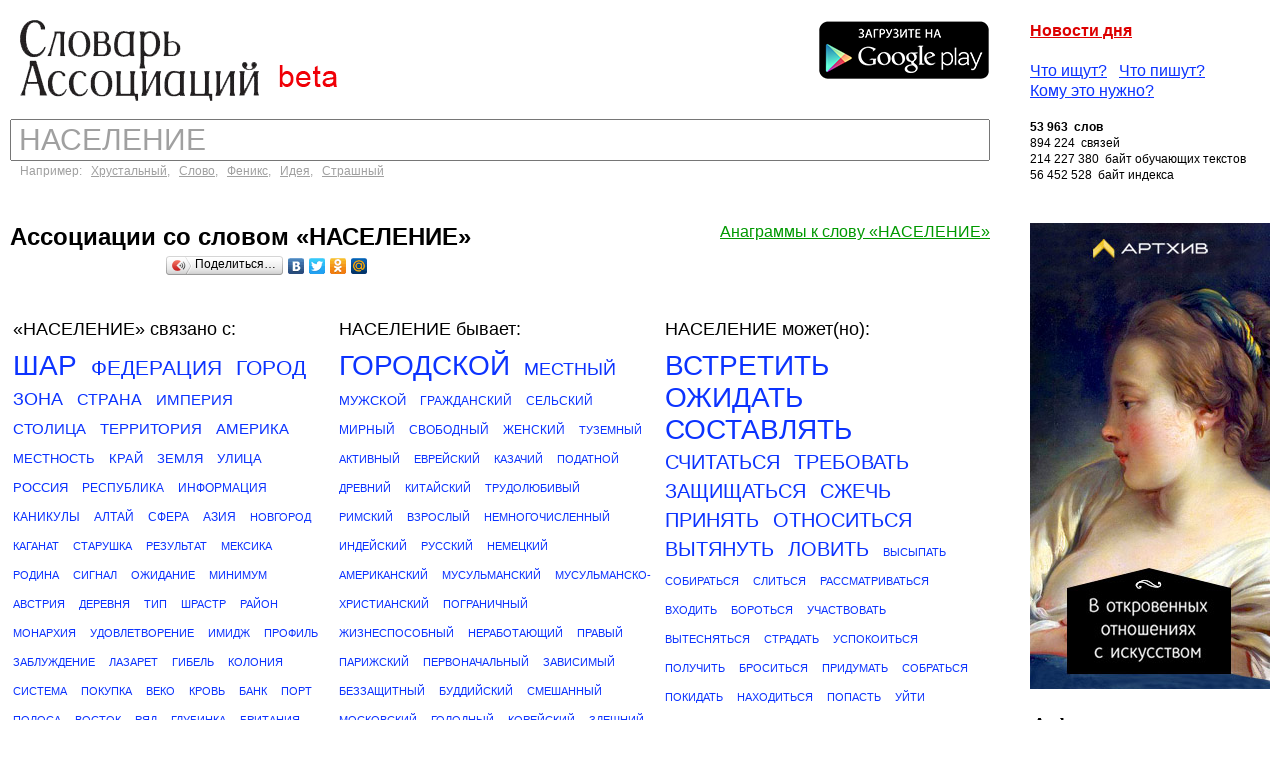

--- FILE ---
content_type: text/html; charset=windows-1251
request_url: http://slovesa.ru/assearch?q=%D0%9D%D0%90%D0%A1%D0%95%D0%9B%D0%95%D0%9D%D0%98%D0%95&lnk=1
body_size: 54830
content:
<!DOCTYPE HTML PUBLIC "-//W3C//DTD HTML 4.01 Transitional//EN">
<HTML>
<!-- Copyright 2017 Vito's Studio -- www.vitos.ru -->
  <HEAD>
    <title>Ассоциации к слову &laquo;НАСЕЛЕНИЕ&raquo;</title>
    <meta name="description" content="">
    
    <meta http-equiv="Content-Type" content="text/html; charset=windows-1251">
    <link href="/css/global.css" rel="stylesheet" type="text/css">
    
<link rel="search" type="application/opensearchdescription+xml" title="Slovesa.ru" href="http://www.slovesa.ru/opensearch.xml">
  </HEAD>

  <BODY style="margin:10px">
    
<script>
  function pm_input_focus(obj) {
    if (!obj) return;
    if (obj.getAttribute('INIT')==0) obj.select(); else obj.value = '';
  }

  function pm_input_blur(obj) {
    if (!obj) return;
    if (obj.value=='') { 
      obj.value = obj.getAttribute('default'); 
//      obj.innerText = obj.getAttribute('default'); 
      obj.setAttribute('INIT', 1); 
//      obj.removeAttribute('type');
    } else obj.setAttribute('INIT', 0);
  }
</script>

    
    <table width="100%" height=100% border="0" cellpadding="0" cellspacing="0" class="content">
  <tr>
    <td height="2%" style="padding-bottom:10px">
      <table width="100%"  border="0" cellspacing="0" cellpadding="0">
        <tr>
          <td width="90%" style="padding-left:10px; padding-top:10px">
          <table width=100% cellspacing=0 cellpadding=0>
            <tr  valign=bottom>
              <td><div style="margin-right:20px; float: left"><a href="/" ><img border="0" alt="Словарь ассоциаций" src="/i/logo.gif"></a></div>
<div style="float:right;">
<a href="https://play.google.com/store/apps/details?id=org.ploys.slovesa">
  <img alt="Get it on Google Play" src="/i/ads/playmarket.png" />
</a>

</div>
</td>
            </tr>
          </table>
          </td>
          <td width="2%" valign="bottom" nowrap style="padding-right:20px; padding-left:40px; line-height:20px">
<b><a style="color:#dd0000" href="http://inforotor.ru" target="_blank">Новости дня</a></b>
<br><br>
            <a href="/queries">Что ищут?</a> &nbsp;
            <a href="/posts">Что пишут?</a><br>
            <a href="/why">Кому это нужно?</a></td>
        </tr>
        <tr>
          <td colspan="2">&nbsp;</td>
        </tr>
        <tr valign=top>
          <td>
            <form method=GET action='/assearch' style="margin:0px">
              <input VALUE="НАСЕЛЕНИЕ" TABINDEX="1" NAME="q" TYPE="text" STYLE="width:100%; height:42px; font:30px Arial;color:#A0A0A0; padding-left:7px" DEFAULT="Слово" onfocus="pm_input_focus(this);" onblur="pm_input_blur(this);" INIT="0">

            </form>
            <div class="sex" style="padding-left:10px;padding-top:3px">Например:&nbsp;&nbsp; <a href="/assearch?q=%D5%F0%F3%F1%F2%E0%EB%FC%ED%FB%E9&lnk=1" >Хрустальный</a>,&nbsp;&nbsp; <a href="/assearch?q=%D1%EB%EE%E2%EE&lnk=1" >Слово</a>,&nbsp;&nbsp; <a href="/assearch?q=%D4%E5%ED%E8%EA%F1&lnk=1" >Феникс</a>,&nbsp;&nbsp; <a href="/assearch?q=%C8%E4%E5%FF&lnk=1" >Идея</a>,&nbsp;&nbsp; <a href="/assearch?q=%D1%F2%F0%E0%F8%ED%FB%E9&lnk=1" >Страшный</a></div> 
          </td>
          <td nowrap style="padding-right:20px; padding-left:40px"><div class=stat>
<b>53 963&nbsp; слов</b><br>
894 224&nbsp; связей<br>
214 227 380&nbsp; байт обучающих текстов<br>
56 452 528&nbsp; байт индекса<br>
</div>

</td>
        </tr>
        <tr valign="top">
          <td style="padding-top:40px;padding-bottom:10px;">
            <div style="float:right"><a href="http://x-words.org/agram/?q=НАСЕЛЕНИЕ&ie=cp1251" style="color:#090" target="xwords">Анаграммы к слову &laquo;НАСЕЛЕНИЕ&raquo;</a></div>
<h1 class=head>Ассоциации со словом &laquo;НАСЕЛЕНИЕ&raquo; </h1>
<div id="shareButtons">
<iframe scrolling="no" frameborder="0" allowtransparency="true" style="float:left;border: medium none; overflow: hidden; width: 150px; height: 40px;" src="http://www.facebook.com/plugins/like.php?href=http%3A%2F%2Fslovesa.ru&amp;layout=button_count&amp;show_faces=false&amp;width=450&amp;action=recommend&amp;colorscheme=light&amp;height=80"></iframe></div>
<div style="font-size:14px; margin-top:-4px">
<script type="text/javascript" src="//yandex.st/share/share.js" charset="utf-8"></script>
<div class="yashare-auto-init" data-yashareL10n="ru" data-yashareType="button" data-yashareQuickServices="yaru,vkontakte,facebook,twitter,odnoklassniki,moimir"></div> 
</div>

<br>
<br>


<table width=100%>
  <tr valign=top>
    <td width=33% style="padding-right:10px">
      <div class=head2>&laquo;НАСЕЛЕНИЕ&raquo; <nobr>связано с:</nobr></div>
      <div style="font:14px Arial" class=assoc><style>
.tagcloud a:hover {
           background-color: ; 
           text-decoration : underline;
          }
.tagcloud a { text-decoration: none; }
         </style><div class="tagcloud" style="width: 100%;" line-height: 16px;"> <a  href="/assearch?q=ШАР&lnk=1" ><SPAN style="font-size: 28px;" style="line-height: 90%;" >ШАР</SPAN></a><span style="font-size:25px">&nbsp; </span><a  href="/assearch?q=ФЕДЕРАЦИЯ&lnk=1" ><SPAN style="font-size: 21px;" style="line-height: 90%;" >ФЕДЕРАЦИЯ</SPAN></a><span style="font-size:25px">&nbsp; </span><a  href="/assearch?q=ГОРОД&lnk=1" ><SPAN style="font-size: 21px;" style="line-height: 90%;" >ГОРОД</SPAN></a><span style="font-size:25px">&nbsp; </span><a  href="/assearch?q=ЗОНА&lnk=1" ><SPAN style="font-size: 18px;" style="line-height: 90%;" >ЗОНА</SPAN></a><span style="font-size:25px">&nbsp; </span><a  href="/assearch?q=СТРАНА&lnk=1" ><SPAN style="font-size: 16px;" style="line-height: 90%;" >СТРАНА</SPAN></a><span style="font-size:25px">&nbsp; </span><a  href="/assearch?q=ИМПЕРИЯ&lnk=1" ><SPAN style="font-size: 15px;" style="line-height: 90%;" >ИМПЕРИЯ</SPAN></a><span style="font-size:25px">&nbsp; </span><a  href="/assearch?q=СТОЛИЦА&lnk=1" ><SPAN style="font-size: 15px;" style="line-height: 90%;" >СТОЛИЦА</SPAN></a><span style="font-size:25px">&nbsp; </span><a  href="/assearch?q=ТЕРРИТОРИЯ&lnk=1" ><SPAN style="font-size: 15px;" style="line-height: 90%;" >ТЕРРИТОРИЯ</SPAN></a><span style="font-size:25px">&nbsp; </span><a  href="/assearch?q=АМЕРИКА&lnk=1" ><SPAN style="font-size: 15px;" style="line-height: 90%;" >АМЕРИКА</SPAN></a><span style="font-size:25px">&nbsp; </span><a  href="/assearch?q=МЕСТНОСТЬ&lnk=1" ><SPAN style="font-size: 13px;" style="line-height: 90%;" >МЕСТНОСТЬ</SPAN></a><span style="font-size:25px">&nbsp; </span><a  href="/assearch?q=КРАЙ&lnk=1" ><SPAN style="font-size: 13px;" style="line-height: 90%;" >КРАЙ</SPAN></a><span style="font-size:25px">&nbsp; </span><a  href="/assearch?q=ЗЕМЛЯ&lnk=1" ><SPAN style="font-size: 13px;" style="line-height: 90%;" >ЗЕМЛЯ</SPAN></a><span style="font-size:25px">&nbsp; </span><a  href="/assearch?q=УЛИЦА&lnk=1" ><SPAN style="font-size: 13px;" style="line-height: 90%;" >УЛИЦА</SPAN></a><span style="font-size:25px">&nbsp; </span><a  href="/assearch?q=РОССИЯ&lnk=1" ><SPAN style="font-size: 13px;" style="line-height: 90%;" >РОССИЯ</SPAN></a><span style="font-size:25px">&nbsp; </span><a  href="/assearch?q=РЕСПУБЛИКА&lnk=1" ><SPAN style="font-size: 12px;" style="line-height: 90%;" >РЕСПУБЛИКА</SPAN></a><span style="font-size:25px">&nbsp; </span><a  href="/assearch?q=ИНФОРМАЦИЯ&lnk=1" ><SPAN style="font-size: 12px;" style="line-height: 90%;" >ИНФОРМАЦИЯ</SPAN></a><span style="font-size:25px">&nbsp; </span><a  href="/assearch?q=КАНИКУЛЫ&lnk=1" ><SPAN style="font-size: 12px;" style="line-height: 90%;" >КАНИКУЛЫ</SPAN></a><span style="font-size:25px">&nbsp; </span><a  href="/assearch?q=АЛТАЙ&lnk=1" ><SPAN style="font-size: 12px;" style="line-height: 90%;" >АЛТАЙ</SPAN></a><span style="font-size:25px">&nbsp; </span><a  href="/assearch?q=СФЕРА&lnk=1" ><SPAN style="font-size: 12px;" style="line-height: 90%;" >СФЕРА</SPAN></a><span style="font-size:25px">&nbsp; </span><a  href="/assearch?q=АЗИЯ&lnk=1" ><SPAN style="font-size: 12px;" style="line-height: 90%;" >АЗИЯ</SPAN></a><span style="font-size:25px">&nbsp; </span><a  href="/assearch?q=НОВГОРОД&lnk=1" ><SPAN style="font-size: 11px;" style="line-height: 90%;" >НОВГОРОД</SPAN></a><span style="font-size:25px">&nbsp; </span><a  href="/assearch?q=КАГАНАТ&lnk=1" ><SPAN style="font-size: 11px;" style="line-height: 90%;" >КАГАНАТ</SPAN></a><span style="font-size:25px">&nbsp; </span><a  href="/assearch?q=СТАРУШКА&lnk=1" ><SPAN style="font-size: 11px;" style="line-height: 90%;" >СТАРУШКА</SPAN></a><span style="font-size:25px">&nbsp; </span><a  href="/assearch?q=РЕЗУЛЬТАТ&lnk=1" ><SPAN style="font-size: 11px;" style="line-height: 90%;" >РЕЗУЛЬТАТ</SPAN></a><span style="font-size:25px">&nbsp; </span><a  href="/assearch?q=МЕКСИКА&lnk=1" ><SPAN style="font-size: 11px;" style="line-height: 90%;" >МЕКСИКА</SPAN></a><span style="font-size:25px">&nbsp; </span><a  href="/assearch?q=РОДИНА&lnk=1" ><SPAN style="font-size: 11px;" style="line-height: 90%;" >РОДИНА</SPAN></a><span style="font-size:25px">&nbsp; </span><a  href="/assearch?q=СИГНАЛ&lnk=1" ><SPAN style="font-size: 11px;" style="line-height: 90%;" >СИГНАЛ</SPAN></a><span style="font-size:25px">&nbsp; </span><a  href="/assearch?q=ОЖИДАНИЕ&lnk=1" ><SPAN style="font-size: 11px;" style="line-height: 90%;" >ОЖИДАНИЕ</SPAN></a><span style="font-size:25px">&nbsp; </span><a  href="/assearch?q=МИНИМУМ&lnk=1" ><SPAN style="font-size: 11px;" style="line-height: 90%;" >МИНИМУМ</SPAN></a><span style="font-size:25px">&nbsp; </span><a  href="/assearch?q=АВСТРИЯ&lnk=1" ><SPAN style="font-size: 11px;" style="line-height: 90%;" >АВСТРИЯ</SPAN></a><span style="font-size:25px">&nbsp; </span><a  href="/assearch?q=ДЕРЕВНЯ&lnk=1" ><SPAN style="font-size: 11px;" style="line-height: 90%;" >ДЕРЕВНЯ</SPAN></a><span style="font-size:25px">&nbsp; </span><a  href="/assearch?q=ТИП&lnk=1" ><SPAN style="font-size: 11px;" style="line-height: 90%;" >ТИП</SPAN></a><span style="font-size:25px">&nbsp; </span><a  href="/assearch?q=ШРАСТР&lnk=1" ><SPAN style="font-size: 11px;" style="line-height: 90%;" >ШРАСТР</SPAN></a><span style="font-size:25px">&nbsp; </span><a  href="/assearch?q=РАЙОН&lnk=1" ><SPAN style="font-size: 11px;" style="line-height: 90%;" >РАЙОН</SPAN></a><span style="font-size:25px">&nbsp; </span><a  href="/assearch?q=МОНАРХИЯ&lnk=1" ><SPAN style="font-size: 11px;" style="line-height: 90%;" >МОНАРХИЯ</SPAN></a><span style="font-size:25px">&nbsp; </span><a  href="/assearch?q=УДОВЛЕТВОРЕНИЕ&lnk=1" ><SPAN style="font-size: 11px;" style="line-height: 90%;" >УДОВЛЕТВОРЕНИЕ</SPAN></a><span style="font-size:25px">&nbsp; </span><a  href="/assearch?q=ИМИДЖ&lnk=1" ><SPAN style="font-size: 11px;" style="line-height: 90%;" >ИМИДЖ</SPAN></a><span style="font-size:25px">&nbsp; </span><a  href="/assearch?q=ПРОФИЛЬ&lnk=1" ><SPAN style="font-size: 11px;" style="line-height: 90%;" >ПРОФИЛЬ</SPAN></a><span style="font-size:25px">&nbsp; </span><a  href="/assearch?q=ЗАБЛУЖДЕНИЕ&lnk=1" ><SPAN style="font-size: 11px;" style="line-height: 90%;" >ЗАБЛУЖДЕНИЕ</SPAN></a><span style="font-size:25px">&nbsp; </span><a  href="/assearch?q=ЛАЗАРЕТ&lnk=1" ><SPAN style="font-size: 11px;" style="line-height: 90%;" >ЛАЗАРЕТ</SPAN></a><span style="font-size:25px">&nbsp; </span><a  href="/assearch?q=ГИБЕЛЬ&lnk=1" ><SPAN style="font-size: 11px;" style="line-height: 90%;" >ГИБЕЛЬ</SPAN></a><span style="font-size:25px">&nbsp; </span><a  href="/assearch?q=КОЛОНИЯ&lnk=1" ><SPAN style="font-size: 11px;" style="line-height: 90%;" >КОЛОНИЯ</SPAN></a><span style="font-size:25px">&nbsp; </span><a  href="/assearch?q=СИСТЕМА&lnk=1" ><SPAN style="font-size: 11px;" style="line-height: 90%;" >СИСТЕМА</SPAN></a><span style="font-size:25px">&nbsp; </span><a  href="/assearch?q=ПОКУПКА&lnk=1" ><SPAN style="font-size: 11px;" style="line-height: 90%;" >ПОКУПКА</SPAN></a><span style="font-size:25px">&nbsp; </span><a  href="/assearch?q=ВЕКО&lnk=1" ><SPAN style="font-size: 11px;" style="line-height: 90%;" >ВЕКО</SPAN></a><span style="font-size:25px">&nbsp; </span><a  href="/assearch?q=КРОВЬ&lnk=1" ><SPAN style="font-size: 11px;" style="line-height: 90%;" >КРОВЬ</SPAN></a><span style="font-size:25px">&nbsp; </span><a  href="/assearch?q=БАНК&lnk=1" ><SPAN style="font-size: 11px;" style="line-height: 90%;" >БАНК</SPAN></a><span style="font-size:25px">&nbsp; </span><a  href="/assearch?q=ПОРТ&lnk=1" ><SPAN style="font-size: 11px;" style="line-height: 90%;" >ПОРТ</SPAN></a><span style="font-size:25px">&nbsp; </span><a  href="/assearch?q=ПОЛОСА&lnk=1" ><SPAN style="font-size: 11px;" style="line-height: 90%;" >ПОЛОСА</SPAN></a><span style="font-size:25px">&nbsp; </span><a  href="/assearch?q=ВОСТОК&lnk=1" ><SPAN style="font-size: 11px;" style="line-height: 90%;" >ВОСТОК</SPAN></a><span style="font-size:25px">&nbsp; </span><a  href="/assearch?q=РЯД&lnk=1" ><SPAN style="font-size: 11px;" style="line-height: 90%;" >РЯД</SPAN></a><span style="font-size:25px">&nbsp; </span><a  href="/assearch?q=ГЛУБИНКА&lnk=1" ><SPAN style="font-size: 11px;" style="line-height: 90%;" >ГЛУБИНКА</SPAN></a><span style="font-size:25px">&nbsp; </span><a  href="/assearch?q=БРИТАНИЯ&lnk=1" ><SPAN style="font-size: 11px;" style="line-height: 90%;" >БРИТАНИЯ</SPAN></a><span style="font-size:25px">&nbsp; </span><a  href="/assearch?q=ПЛАН&lnk=1" ><SPAN style="font-size: 11px;" style="line-height: 90%;" >ПЛАН</SPAN></a><span style="font-size:25px">&nbsp; </span><a  href="/assearch?q=АФРИКА&lnk=1" ><SPAN style="font-size: 11px;" style="line-height: 90%;" >АФРИКА</SPAN></a><span style="font-size:25px">&nbsp; </span><a  href="/assearch?q=ВЫЯВЛЕНИЕ&lnk=1" ><SPAN style="font-size: 11px;" style="line-height: 90%;" >ВЫЯВЛЕНИЕ</SPAN></a><span style="font-size:25px">&nbsp; </span><a  href="/assearch?q=АЙМАК&lnk=1" ><SPAN style="font-size: 11px;" style="line-height: 90%;" >АЙМАК</SPAN></a><span style="font-size:25px">&nbsp; </span><a  href="/assearch?q=ВОЗРАСТ&lnk=1" ><SPAN style="font-size: 11px;" style="line-height: 90%;" >ВОЗРАСТ</SPAN></a><span style="font-size:25px">&nbsp; </span><a  href="/assearch?q=ФРАНЦИЯ&lnk=1" ><SPAN style="font-size: 11px;" style="line-height: 90%;" >ФРАНЦИЯ</SPAN></a><span style="font-size:25px">&nbsp; </span><a  href="/assearch?q=РАЗВИТИЕ&lnk=1" ><SPAN style="font-size: 11px;" style="line-height: 90%;" >РАЗВИТИЕ</SPAN></a><span style="font-size:25px">&nbsp; </span><a  href="/assearch?q=КОВЧЕГ&lnk=1" ><SPAN style="font-size: 11px;" style="line-height: 90%;" >КОВЧЕГ</SPAN></a><span style="font-size:25px">&nbsp; </span><a  href="/assearch?q=ОСТРОВ&lnk=1" ><SPAN style="font-size: 11px;" style="line-height: 90%;" >ОСТРОВ</SPAN></a><span style="font-size:25px">&nbsp; </span><a  href="/assearch?q=ПРЕДУПРЕЖДЕНИЕ&lnk=1" ><SPAN style="font-size: 11px;" style="line-height: 90%;" >ПРЕДУПРЕЖДЕНИЕ</SPAN></a><span style="font-size:25px">&nbsp; </span><a  href="/assearch?q=ЗАПАД&lnk=1" ><SPAN style="font-size: 11px;" style="line-height: 90%;" >ЗАПАД</SPAN></a><span style="font-size:25px">&nbsp; </span><a  href="/assearch?q=ФЛИГЕЛЬ&lnk=1" ><SPAN style="font-size: 11px;" style="line-height: 90%;" >ФЛИГЕЛЬ</SPAN></a><span style="font-size:25px">&nbsp; </span><a  href="/assearch?q=КАЛИФОРНИЯ&lnk=1" ><SPAN style="font-size: 11px;" style="line-height: 90%;" >КАЛИФОРНИЯ</SPAN></a><span style="font-size:25px">&nbsp; </span><a  href="/assearch?q=УРАВНИТЕЛЬНОСТЬ&lnk=1" ><SPAN style="font-size: 11px;" style="line-height: 90%;" >УРАВНИТЕЛЬНОСТЬ</SPAN></a><span style="font-size:25px">&nbsp; </span><a  href="/assearch?q=ЗЕЛАНДИЯ&lnk=1" ><SPAN style="font-size: 11px;" style="line-height: 90%;" >ЗЕЛАНДИЯ</SPAN></a><span style="font-size:25px">&nbsp; </span><a  href="/assearch?q=П-ОВ&lnk=1" ><SPAN style="font-size: 11px;" style="line-height: 90%;" >П-ОВ</SPAN></a><span style="font-size:25px">&nbsp; </span><a  href="/assearch?q=ВЛАСТЬ&lnk=1" ><SPAN style="font-size: 11px;" style="line-height: 90%;" >ВЛАСТЬ</SPAN></a><span style="font-size:25px">&nbsp; </span><a  href="/assearch?q=СЛУЖБА&lnk=1" ><SPAN style="font-size: 11px;" style="line-height: 90%;" >СЛУЖБА</SPAN></a><span style="font-size:25px">&nbsp; </span><a  href="/assearch?q=БЕРЕГ&lnk=1" ><SPAN style="font-size: 11px;" style="line-height: 90%;" >БЕРЕГ</SPAN></a><span style="font-size:25px">&nbsp; </span><a  href="/assearch?q=ЕВРОПА&lnk=1" ><SPAN style="font-size: 11px;" style="line-height: 90%;" >ЕВРОПА</SPAN></a><span style="font-size:25px">&nbsp; </span><a  href="/assearch?q=ПОМОЩЬ&lnk=1" ><SPAN style="font-size: 11px;" style="line-height: 90%;" >ПОМОЩЬ</SPAN></a><span style="font-size:25px">&nbsp; </span><a  href="/assearch?q=ОРЛЕАН&lnk=1" ><SPAN style="font-size: 11px;" style="line-height: 90%;" >ОРЛЕАН</SPAN></a><span style="font-size:25px">&nbsp; </span><a  href="/assearch?q=УТЕС&lnk=1" ><SPAN style="font-size: 11px;" style="line-height: 90%;" >УТЕС</SPAN></a><span style="font-size:25px">&nbsp; </span><a  href="/assearch?q=ПРОФИЛАКТИКА&lnk=1" ><SPAN style="font-size: 11px;" style="line-height: 90%;" >ПРОФИЛАКТИКА</SPAN></a><span style="font-size:25px">&nbsp; </span><a  href="/assearch?q=ВАВИЛОН&lnk=1" ><SPAN style="font-size: 11px;" style="line-height: 90%;" >ВАВИЛОН</SPAN></a><span style="font-size:25px">&nbsp; </span><a  href="/assearch?q=МИР&lnk=1" ><SPAN style="font-size: 11px;" style="line-height: 90%;" >МИР</SPAN></a><span style="font-size:25px">&nbsp; </span><a  href="/assearch?q=ЕДИНИЦА&lnk=1" ><SPAN style="font-size: 11px;" style="line-height: 90%;" >ЕДИНИЦА</SPAN></a><span style="font-size:25px">&nbsp; </span><a  href="/assearch?q=КОНТАКТ&lnk=1" ><SPAN style="font-size: 11px;" style="line-height: 90%;" >КОНТАКТ</SPAN></a><span style="font-size:25px">&nbsp; </span></div></div>
    </td>
    <td width=33% style="padding-right:10px">
      <div class=head2>НАСЕЛЕНИЕ бывает:</div>
      <div style="font:14px Arial" class=assoc><style>
.tagcloud a:hover {
           background-color: ; 
           text-decoration : underline;
          }
.tagcloud a { text-decoration: none; }
         </style><div class="tagcloud" style="width: 100%;" line-height: 16px;"> <a  href="/assearch?q=ГОРОДСКОЙ&lnk=1" ><SPAN style="font-size: 28px;" style="line-height: 90%;" >ГОРОДСКОЙ</SPAN></a><span style="font-size:25px">&nbsp; </span><a  href="/assearch?q=МЕСТНЫЙ&lnk=1" ><SPAN style="font-size: 18px;" style="line-height: 90%;" >МЕСТНЫЙ</SPAN></a><span style="font-size:25px">&nbsp; </span><a  href="/assearch?q=МУЖСКОЙ&lnk=1" ><SPAN style="font-size: 13px;" style="line-height: 90%;" >МУЖСКОЙ</SPAN></a><span style="font-size:25px">&nbsp; </span><a  href="/assearch?q=ГРАЖДАНСКИЙ&lnk=1" ><SPAN style="font-size: 12px;" style="line-height: 90%;" >ГРАЖДАНСКИЙ</SPAN></a><span style="font-size:25px">&nbsp; </span><a  href="/assearch?q=СЕЛЬСКИЙ&lnk=1" ><SPAN style="font-size: 12px;" style="line-height: 90%;" >СЕЛЬСКИЙ</SPAN></a><span style="font-size:25px">&nbsp; </span><a  href="/assearch?q=МИРНЫЙ&lnk=1" ><SPAN style="font-size: 12px;" style="line-height: 90%;" >МИРНЫЙ</SPAN></a><span style="font-size:25px">&nbsp; </span><a  href="/assearch?q=СВОБОДНЫЙ&lnk=1" ><SPAN style="font-size: 12px;" style="line-height: 90%;" >СВОБОДНЫЙ</SPAN></a><span style="font-size:25px">&nbsp; </span><a  href="/assearch?q=ЖЕНСКИЙ&lnk=1" ><SPAN style="font-size: 12px;" style="line-height: 90%;" >ЖЕНСКИЙ</SPAN></a><span style="font-size:25px">&nbsp; </span><a  href="/assearch?q=ТУЗЕМНЫЙ&lnk=1" ><SPAN style="font-size: 11px;" style="line-height: 90%;" >ТУЗЕМНЫЙ</SPAN></a><span style="font-size:25px">&nbsp; </span><a  href="/assearch?q=АКТИВНЫЙ&lnk=1" ><SPAN style="font-size: 11px;" style="line-height: 90%;" >АКТИВНЫЙ</SPAN></a><span style="font-size:25px">&nbsp; </span><a  href="/assearch?q=ЕВРЕЙСКИЙ&lnk=1" ><SPAN style="font-size: 11px;" style="line-height: 90%;" >ЕВРЕЙСКИЙ</SPAN></a><span style="font-size:25px">&nbsp; </span><a  href="/assearch?q=КАЗАЧИЙ&lnk=1" ><SPAN style="font-size: 11px;" style="line-height: 90%;" >КАЗАЧИЙ</SPAN></a><span style="font-size:25px">&nbsp; </span><a  href="/assearch?q=ПОДАТНОЙ&lnk=1" ><SPAN style="font-size: 11px;" style="line-height: 90%;" >ПОДАТНОЙ</SPAN></a><span style="font-size:25px">&nbsp; </span><a  href="/assearch?q=ДРЕВНИЙ&lnk=1" ><SPAN style="font-size: 11px;" style="line-height: 90%;" >ДРЕВНИЙ</SPAN></a><span style="font-size:25px">&nbsp; </span><a  href="/assearch?q=КИТАЙСКИЙ&lnk=1" ><SPAN style="font-size: 11px;" style="line-height: 90%;" >КИТАЙСКИЙ</SPAN></a><span style="font-size:25px">&nbsp; </span><a  href="/assearch?q=ТРУДОЛЮБИВЫЙ&lnk=1" ><SPAN style="font-size: 11px;" style="line-height: 90%;" >ТРУДОЛЮБИВЫЙ</SPAN></a><span style="font-size:25px">&nbsp; </span><a  href="/assearch?q=РИМСКИЙ&lnk=1" ><SPAN style="font-size: 11px;" style="line-height: 90%;" >РИМСКИЙ</SPAN></a><span style="font-size:25px">&nbsp; </span><a  href="/assearch?q=ВЗРОСЛЫЙ&lnk=1" ><SPAN style="font-size: 11px;" style="line-height: 90%;" >ВЗРОСЛЫЙ</SPAN></a><span style="font-size:25px">&nbsp; </span><a  href="/assearch?q=НЕМНОГОЧИСЛЕННЫЙ&lnk=1" ><SPAN style="font-size: 11px;" style="line-height: 90%;" >НЕМНОГОЧИСЛЕННЫЙ</SPAN></a><span style="font-size:25px">&nbsp; </span><a  href="/assearch?q=ИНДЕЙСКИЙ&lnk=1" ><SPAN style="font-size: 11px;" style="line-height: 90%;" >ИНДЕЙСКИЙ</SPAN></a><span style="font-size:25px">&nbsp; </span><a  href="/assearch?q=РУССКИЙ&lnk=1" ><SPAN style="font-size: 11px;" style="line-height: 90%;" >РУССКИЙ</SPAN></a><span style="font-size:25px">&nbsp; </span><a  href="/assearch?q=НЕМЕЦКИЙ&lnk=1" ><SPAN style="font-size: 11px;" style="line-height: 90%;" >НЕМЕЦКИЙ</SPAN></a><span style="font-size:25px">&nbsp; </span><a  href="/assearch?q=АМЕРИКАНСКИЙ&lnk=1" ><SPAN style="font-size: 11px;" style="line-height: 90%;" >АМЕРИКАНСКИЙ</SPAN></a><span style="font-size:25px">&nbsp; </span><a  href="/assearch?q=МУСУЛЬМАНСКИЙ&lnk=1" ><SPAN style="font-size: 11px;" style="line-height: 90%;" >МУСУЛЬМАНСКИЙ</SPAN></a><span style="font-size:25px">&nbsp; </span><a  href="/assearch?q=МУСУЛЬМАНСКО-ХРИСТИАНСКИЙ&lnk=1" ><SPAN style="font-size: 11px;" style="line-height: 90%;" >МУСУЛЬМАНСКО-ХРИСТИАНСКИЙ</SPAN></a><span style="font-size:25px">&nbsp; </span><a  href="/assearch?q=ПОГРАНИЧНЫЙ&lnk=1" ><SPAN style="font-size: 11px;" style="line-height: 90%;" >ПОГРАНИЧНЫЙ</SPAN></a><span style="font-size:25px">&nbsp; </span><a  href="/assearch?q=ЖИЗНЕСПОСОБНЫЙ&lnk=1" ><SPAN style="font-size: 11px;" style="line-height: 90%;" >ЖИЗНЕСПОСОБНЫЙ</SPAN></a><span style="font-size:25px">&nbsp; </span><a  href="/assearch?q=НЕРАБОТАЮЩИЙ&lnk=1" ><SPAN style="font-size: 11px;" style="line-height: 90%;" >НЕРАБОТАЮЩИЙ</SPAN></a><span style="font-size:25px">&nbsp; </span><a  href="/assearch?q=ПРАВЫЙ&lnk=1" ><SPAN style="font-size: 11px;" style="line-height: 90%;" >ПРАВЫЙ</SPAN></a><span style="font-size:25px">&nbsp; </span><a  href="/assearch?q=ПАРИЖСКИЙ&lnk=1" ><SPAN style="font-size: 11px;" style="line-height: 90%;" >ПАРИЖСКИЙ</SPAN></a><span style="font-size:25px">&nbsp; </span><a  href="/assearch?q=ПЕРВОНАЧАЛЬНЫЙ&lnk=1" ><SPAN style="font-size: 11px;" style="line-height: 90%;" >ПЕРВОНАЧАЛЬНЫЙ</SPAN></a><span style="font-size:25px">&nbsp; </span><a  href="/assearch?q=ЗАВИСИМЫЙ&lnk=1" ><SPAN style="font-size: 11px;" style="line-height: 90%;" >ЗАВИСИМЫЙ</SPAN></a><span style="font-size:25px">&nbsp; </span><a  href="/assearch?q=БЕЗЗАЩИТНЫЙ&lnk=1" ><SPAN style="font-size: 11px;" style="line-height: 90%;" >БЕЗЗАЩИТНЫЙ</SPAN></a><span style="font-size:25px">&nbsp; </span><a  href="/assearch?q=БУДДИЙСКИЙ&lnk=1" ><SPAN style="font-size: 11px;" style="line-height: 90%;" >БУДДИЙСКИЙ</SPAN></a><span style="font-size:25px">&nbsp; </span><a  href="/assearch?q=СМЕШАННЫЙ&lnk=1" ><SPAN style="font-size: 11px;" style="line-height: 90%;" >СМЕШАННЫЙ</SPAN></a><span style="font-size:25px">&nbsp; </span><a  href="/assearch?q=МОСКОВСКИЙ&lnk=1" ><SPAN style="font-size: 11px;" style="line-height: 90%;" >МОСКОВСКИЙ</SPAN></a><span style="font-size:25px">&nbsp; </span><a  href="/assearch?q=ГОЛОДНЫЙ&lnk=1" ><SPAN style="font-size: 11px;" style="line-height: 90%;" >ГОЛОДНЫЙ</SPAN></a><span style="font-size:25px">&nbsp; </span><a  href="/assearch?q=КОРЕЙСКИЙ&lnk=1" ><SPAN style="font-size: 11px;" style="line-height: 90%;" >КОРЕЙСКИЙ</SPAN></a><span style="font-size:25px">&nbsp; </span><a  href="/assearch?q=ЗДЕШНИЙ&lnk=1" ><SPAN style="font-size: 11px;" style="line-height: 90%;" >ЗДЕШНИЙ</SPAN></a><span style="font-size:25px">&nbsp; </span><a  href="/assearch?q=БЕЛЫЙ&lnk=1" ><SPAN style="font-size: 11px;" style="line-height: 90%;" >БЕЛЫЙ</SPAN></a><span style="font-size:25px">&nbsp; </span><a  href="/assearch?q=НЕСВОБОДНЫЙ&lnk=1" ><SPAN style="font-size: 11px;" style="line-height: 90%;" >НЕСВОБОДНЫЙ</SPAN></a><span style="font-size:25px">&nbsp; </span><a  href="/assearch?q=ОДСКИЙ&lnk=1" ><SPAN style="font-size: 11px;" style="line-height: 90%;" >ОДСКИЙ</SPAN></a><span style="font-size:25px">&nbsp; </span><a  href="/assearch?q=БЕЛОРУССКИЙ&lnk=1" ><SPAN style="font-size: 11px;" style="line-height: 90%;" >БЕЛОРУССКИЙ</SPAN></a><span style="font-size:25px">&nbsp; </span><a  href="/assearch?q=ТРУДОВОЙ&lnk=1" ><SPAN style="font-size: 11px;" style="line-height: 90%;" >ТРУДОВОЙ</SPAN></a><span style="font-size:25px">&nbsp; </span><a  href="/assearch?q=РАЗНОПЛЕМЕННЫЙ&lnk=1" ><SPAN style="font-size: 11px;" style="line-height: 90%;" >РАЗНОПЛЕМЕННЫЙ</SPAN></a><span style="font-size:25px">&nbsp; </span><a  href="/assearch?q=ПОСТОЯННЫЙ&lnk=1" ><SPAN style="font-size: 11px;" style="line-height: 90%;" >ПОСТОЯННЫЙ</SPAN></a><span style="font-size:25px">&nbsp; </span><a  href="/assearch?q=ОСЕДЛЫЙ&lnk=1" ><SPAN style="font-size: 11px;" style="line-height: 90%;" >ОСЕДЛЫЙ</SPAN></a><span style="font-size:25px">&nbsp; </span><a  href="/assearch?q=ТОРГОВО-ПРОМЫШЛЕННЫЙ&lnk=1" ><SPAN style="font-size: 11px;" style="line-height: 90%;" >ТОРГОВО-ПРОМЫШЛЕННЫЙ</SPAN></a><span style="font-size:25px">&nbsp; </span><a  href="/assearch?q=ДОГРЕЧЕСКИЙ&lnk=1" ><SPAN style="font-size: 11px;" style="line-height: 90%;" >ДОГРЕЧЕСКИЙ</SPAN></a><span style="font-size:25px">&nbsp; </span><a  href="/assearch?q=ПРАВОСЛАВНЫЙ&lnk=1" ><SPAN style="font-size: 11px;" style="line-height: 90%;" >ПРАВОСЛАВНЫЙ</SPAN></a><span style="font-size:25px">&nbsp; </span><a  href="/assearch?q=ПРОВИНЦИАЛЬНЫЙ&lnk=1" ><SPAN style="font-size: 11px;" style="line-height: 90%;" >ПРОВИНЦИАЛЬНЫЙ</SPAN></a><span style="font-size:25px">&nbsp; </span><a  href="/assearch?q=ОКРЕСТНЫЙ&lnk=1" ><SPAN style="font-size: 11px;" style="line-height: 90%;" >ОКРЕСТНЫЙ</SPAN></a><span style="font-size:25px">&nbsp; </span><a  href="/assearch?q=МНОГОСТРАДАЛЬНЫЙ&lnk=1" ><SPAN style="font-size: 11px;" style="line-height: 90%;" >МНОГОСТРАДАЛЬНЫЙ</SPAN></a><span style="font-size:25px">&nbsp; </span><a  href="/assearch?q=АРАБСКИЙ&lnk=1" ><SPAN style="font-size: 11px;" style="line-height: 90%;" >АРАБСКИЙ</SPAN></a><span style="font-size:25px">&nbsp; </span><a  href="/assearch?q=МИРОВОЙ&lnk=1" ><SPAN style="font-size: 11px;" style="line-height: 90%;" >МИРОВОЙ</SPAN></a><span style="font-size:25px">&nbsp; </span><a  href="/assearch?q=НЕСЧАСТНЫЙ&lnk=1" ><SPAN style="font-size: 11px;" style="line-height: 90%;" >НЕСЧАСТНЫЙ</SPAN></a><span style="font-size:25px">&nbsp; </span><a  href="/assearch?q=АНГЛОСАКСОНСКИЙ&lnk=1" ><SPAN style="font-size: 11px;" style="line-height: 90%;" >АНГЛОСАКСОНСКИЙ</SPAN></a><span style="font-size:25px">&nbsp; </span><a  href="/assearch?q=БОЛЬШОЙ&lnk=1" ><SPAN style="font-size: 11px;" style="line-height: 90%;" >БОЛЬШОЙ</SPAN></a><span style="font-size:25px">&nbsp; </span><a  href="/assearch?q=ТЫЛОВОЙ&lnk=1" ><SPAN style="font-size: 11px;" style="line-height: 90%;" >ТЫЛОВОЙ</SPAN></a><span style="font-size:25px">&nbsp; </span><a  href="/assearch?q=ЧИНОВНЫЙ&lnk=1" ><SPAN style="font-size: 11px;" style="line-height: 90%;" >ЧИНОВНЫЙ</SPAN></a><span style="font-size:25px">&nbsp; </span><a  href="/assearch?q=ГОЛЛАНДСКИЙ&lnk=1" ><SPAN style="font-size: 11px;" style="line-height: 90%;" >ГОЛЛАНДСКИЙ</SPAN></a><span style="font-size:25px">&nbsp; </span><a  href="/assearch?q=НЕПРИВИЛЕГИРОВАННЫЙ&lnk=1" ><SPAN style="font-size: 11px;" style="line-height: 90%;" >НЕПРИВИЛЕГИРОВАННЫЙ</SPAN></a><span style="font-size:25px">&nbsp; </span><a  href="/assearch?q=ТРУДОСПОСОБНЫЙ&lnk=1" ><SPAN style="font-size: 11px;" style="line-height: 90%;" >ТРУДОСПОСОБНЫЙ</SPAN></a><span style="font-size:25px">&nbsp; </span><a  href="/assearch?q=ПОВСТАНЧЕСКИЙ&lnk=1" ><SPAN style="font-size: 11px;" style="line-height: 90%;" >ПОВСТАНЧЕСКИЙ</SPAN></a><span style="font-size:25px">&nbsp; </span><a  href="/assearch?q=ОБЫЧНЫЙ&lnk=1" ><SPAN style="font-size: 11px;" style="line-height: 90%;" >ОБЫЧНЫЙ</SPAN></a><span style="font-size:25px">&nbsp; </span><a  href="/assearch?q=ВРАЖДЕБНЫЙ&lnk=1" ><SPAN style="font-size: 11px;" style="line-height: 90%;" >ВРАЖДЕБНЫЙ</SPAN></a><span style="font-size:25px">&nbsp; </span><a  href="/assearch?q=РАЗНОЯЗЫЧНЫЙ&lnk=1" ><SPAN style="font-size: 11px;" style="line-height: 90%;" >РАЗНОЯЗЫЧНЫЙ</SPAN></a><span style="font-size:25px">&nbsp; </span><a  href="/assearch?q=ЧЕРНЫЙ&lnk=1" ><SPAN style="font-size: 11px;" style="line-height: 90%;" >ЧЕРНЫЙ</SPAN></a><span style="font-size:25px">&nbsp; </span><a  href="/assearch?q=СОБСТВЕННЫЙ&lnk=1" ><SPAN style="font-size: 11px;" style="line-height: 90%;" >СОБСТВЕННЫЙ</SPAN></a><span style="font-size:25px">&nbsp; </span><a  href="/assearch?q=НЕВЕЖЕСТВЕННЫЙ&lnk=1" ><SPAN style="font-size: 11px;" style="line-height: 90%;" >НЕВЕЖЕСТВЕННЫЙ</SPAN></a><span style="font-size:25px">&nbsp; </span><a  href="/assearch?q=ХРИСТИАНСКИЙ&lnk=1" ><SPAN style="font-size: 11px;" style="line-height: 90%;" >ХРИСТИАНСКИЙ</SPAN></a><span style="font-size:25px">&nbsp; </span><a  href="/assearch?q=ПОЛУГРАМОТНЫЙ&lnk=1" ><SPAN style="font-size: 11px;" style="line-height: 90%;" >ПОЛУГРАМОТНЫЙ</SPAN></a><span style="font-size:25px">&nbsp; </span><a  href="/assearch?q=РАВНОДУШНЫЙ&lnk=1" ><SPAN style="font-size: 11px;" style="line-height: 90%;" >РАВНОДУШНЫЙ</SPAN></a><span style="font-size:25px">&nbsp; </span><a  href="/assearch?q=НОРВЕЖСКИЙ&lnk=1" ><SPAN style="font-size: 11px;" style="line-height: 90%;" >НОРВЕЖСКИЙ</SPAN></a><span style="font-size:25px">&nbsp; </span><a  href="/assearch?q=ОПАСНЫЙ&lnk=1" ><SPAN style="font-size: 11px;" style="line-height: 90%;" >ОПАСНЫЙ</SPAN></a><span style="font-size:25px">&nbsp; </span><a  href="/assearch?q=РАЗНОКАЛИБЕРНЫЙ&lnk=1" ><SPAN style="font-size: 11px;" style="line-height: 90%;" >РАЗНОКАЛИБЕРНЫЙ</SPAN></a><span style="font-size:25px">&nbsp; </span><a  href="/assearch?q=ДОМАШНИЙ&lnk=1" ><SPAN style="font-size: 11px;" style="line-height: 90%;" >ДОМАШНИЙ</SPAN></a><span style="font-size:25px">&nbsp; </span><a  href="/assearch?q=БЕНДЕРСКИЙ&lnk=1" ><SPAN style="font-size: 11px;" style="line-height: 90%;" >БЕНДЕРСКИЙ</SPAN></a><span style="font-size:25px">&nbsp; </span><a  href="/assearch?q=СОРАЗМЕРНЫЙ&lnk=1" ><SPAN style="font-size: 11px;" style="line-height: 90%;" >СОРАЗМЕРНЫЙ</SPAN></a><span style="font-size:25px">&nbsp; </span><a  href="/assearch?q=КАТОЛИЧЕСКИЙ&lnk=1" ><SPAN style="font-size: 11px;" style="line-height: 90%;" >КАТОЛИЧЕСКИЙ</SPAN></a><span style="font-size:25px">&nbsp; </span><a  href="/assearch?q=ДЕМОНИЧЕСКИЙ&lnk=1" ><SPAN style="font-size: 11px;" style="line-height: 90%;" >ДЕМОНИЧЕСКИЙ</SPAN></a><span style="font-size:25px">&nbsp; </span><a  href="/assearch?q=НЕГРИТЯНСКИЙ&lnk=1" ><SPAN style="font-size: 11px;" style="line-height: 90%;" >НЕГРИТЯНСКИЙ</SPAN></a><span style="font-size:25px">&nbsp; </span><a  href="/assearch?q=ЛУННЫЙ&lnk=1" ><SPAN style="font-size: 11px;" style="line-height: 90%;" >ЛУННЫЙ</SPAN></a><span style="font-size:25px">&nbsp; </span><a  href="/assearch?q=СОВРЕМЕННЫЙ&lnk=1" ><SPAN style="font-size: 11px;" style="line-height: 90%;" >СОВРЕМЕННЫЙ</SPAN></a><span style="font-size:25px">&nbsp; </span><a  href="/assearch?q=ТЕКУЧИЙ&lnk=1" ><SPAN style="font-size: 11px;" style="line-height: 90%;" >ТЕКУЧИЙ</SPAN></a><span style="font-size:25px">&nbsp; </span><a  href="/assearch?q=СЕРБСКИЙ&lnk=1" ><SPAN style="font-size: 11px;" style="line-height: 90%;" >СЕРБСКИЙ</SPAN></a><span style="font-size:25px">&nbsp; </span><a  href="/assearch?q=АРИЙСКИЙ&lnk=1" ><SPAN style="font-size: 11px;" style="line-height: 90%;" >АРИЙСКИЙ</SPAN></a><span style="font-size:25px">&nbsp; </span><a  href="/assearch?q=ЛИШНИЙ&lnk=1" ><SPAN style="font-size: 11px;" style="line-height: 90%;" >ЛИШНИЙ</SPAN></a><span style="font-size:25px">&nbsp; </span><a  href="/assearch?q=ЕВРОПЕЙСКИЙ&lnk=1" ><SPAN style="font-size: 11px;" style="line-height: 90%;" >ЕВРОПЕЙСКИЙ</SPAN></a><span style="font-size:25px">&nbsp; </span><a  href="/assearch?q=СЛОБОДСКИЙ&lnk=1" ><SPAN style="font-size: 11px;" style="line-height: 90%;" >СЛОБОДСКИЙ</SPAN></a><span style="font-size:25px">&nbsp; </span><a  href="/assearch?q=БЕСПАРТИЙНЫЙ&lnk=1" ><SPAN style="font-size: 11px;" style="line-height: 90%;" >БЕСПАРТИЙНЫЙ</SPAN></a><span style="font-size:25px">&nbsp; </span><a  href="/assearch?q=НЕУМЫТЫЙ&lnk=1" ><SPAN style="font-size: 11px;" style="line-height: 90%;" >НЕУМЫТЫЙ</SPAN></a><span style="font-size:25px">&nbsp; </span><a  href="/assearch?q=РЯДОВОЙ&lnk=1" ><SPAN style="font-size: 11px;" style="line-height: 90%;" >РЯДОВОЙ</SPAN></a><span style="font-size:25px">&nbsp; </span><a  href="/assearch?q=ЧЕЛОВЕЧЕСКИЙ&lnk=1" ><SPAN style="font-size: 11px;" style="line-height: 90%;" >ЧЕЛОВЕЧЕСКИЙ</SPAN></a><span style="font-size:25px">&nbsp; </span><a  href="/assearch?q=ТОЧНЫЙ&lnk=1" ><SPAN style="font-size: 11px;" style="line-height: 90%;" >ТОЧНЫЙ</SPAN></a><span style="font-size:25px">&nbsp; </span><a  href="/assearch?q=ДЕЕСПОСОБНЫЙ&lnk=1" ><SPAN style="font-size: 11px;" style="line-height: 90%;" >ДЕЕСПОСОБНЫЙ</SPAN></a><span style="font-size:25px">&nbsp; </span><a  href="/assearch?q=ГРАМОТНЫЙ&lnk=1" ><SPAN style="font-size: 11px;" style="line-height: 90%;" >ГРАМОТНЫЙ</SPAN></a><span style="font-size:25px">&nbsp; </span><a  href="/assearch?q=ТАТАРСКИЙ&lnk=1" ><SPAN style="font-size: 11px;" style="line-height: 90%;" >ТАТАРСКИЙ</SPAN></a><span style="font-size:25px">&nbsp; </span><a  href="/assearch?q=ФРАНЦУЗСКИЙ&lnk=1" ><SPAN style="font-size: 11px;" style="line-height: 90%;" >ФРАНЦУЗСКИЙ</SPAN></a><span style="font-size:25px">&nbsp; </span><a  href="/assearch?q=УНИКАЛЬНЫЙ&lnk=1" ><SPAN style="font-size: 11px;" style="line-height: 90%;" >УНИКАЛЬНЫЙ</SPAN></a><span style="font-size:25px">&nbsp; </span><a  href="/assearch?q=АНГЛОЯЗЫЧНЫЙ&lnk=1" ><SPAN style="font-size: 11px;" style="line-height: 90%;" >АНГЛОЯЗЫЧНЫЙ</SPAN></a><span style="font-size:25px">&nbsp; </span><a  href="/assearch?q=ОТСТАЛЫЙ&lnk=1" ><SPAN style="font-size: 11px;" style="line-height: 90%;" >ОТСТАЛЫЙ</SPAN></a><span style="font-size:25px">&nbsp; </span><a  href="/assearch?q=КОЛОМЕНСКИЙ&lnk=1" ><SPAN style="font-size: 11px;" style="line-height: 90%;" >КОЛОМЕНСКИЙ</SPAN></a><span style="font-size:25px">&nbsp; </span><a  href="/assearch?q=НЕБЕСНЫЙ&lnk=1" ><SPAN style="font-size: 11px;" style="line-height: 90%;" >НЕБЕСНЫЙ</SPAN></a><span style="font-size:25px">&nbsp; </span><a  href="/assearch?q=РЕМЕСЛЕННЫЙ&lnk=1" ><SPAN style="font-size: 11px;" style="line-height: 90%;" >РЕМЕСЛЕННЫЙ</SPAN></a><span style="font-size:25px">&nbsp; </span></div></div>
    </td>
    <td width=33%>
      <div class=head2>НАСЕЛЕНИЕ может(но):</div>
      <div style="font:14px Arial" class=assoc><style>
.tagcloud a:hover {
           background-color: ; 
           text-decoration : underline;
          }
.tagcloud a { text-decoration: none; }
         </style><div class="tagcloud" style="width: 100%;" line-height: 16px;"> <a  href="/assearch?q=ВСТРЕТИТЬ&lnk=1" ><SPAN style="font-size: 28px;" style="line-height: 90%;" >ВСТРЕТИТЬ</SPAN></a><span style="font-size:25px">&nbsp; </span><a  href="/assearch?q=ОЖИДАТЬ&lnk=1" ><SPAN style="font-size: 28px;" style="line-height: 90%;" >ОЖИДАТЬ</SPAN></a><span style="font-size:25px">&nbsp; </span><a  href="/assearch?q=СОСТАВЛЯТЬ&lnk=1" ><SPAN style="font-size: 28px;" style="line-height: 90%;" >СОСТАВЛЯТЬ</SPAN></a><span style="font-size:25px">&nbsp; </span><a  href="/assearch?q=СЧИТАТЬСЯ&lnk=1" ><SPAN style="font-size: 20px;" style="line-height: 90%;" >СЧИТАТЬСЯ</SPAN></a><span style="font-size:25px">&nbsp; </span><a  href="/assearch?q=ТРЕБОВАТЬ&lnk=1" ><SPAN style="font-size: 20px;" style="line-height: 90%;" >ТРЕБОВАТЬ</SPAN></a><span style="font-size:25px">&nbsp; </span><a  href="/assearch?q=ЗАЩИЩАТЬСЯ&lnk=1" ><SPAN style="font-size: 20px;" style="line-height: 90%;" >ЗАЩИЩАТЬСЯ</SPAN></a><span style="font-size:25px">&nbsp; </span><a  href="/assearch?q=СЖЕЧЬ&lnk=1" ><SPAN style="font-size: 20px;" style="line-height: 90%;" >СЖЕЧЬ</SPAN></a><span style="font-size:25px">&nbsp; </span><a  href="/assearch?q=ПРИНЯТЬ&lnk=1" ><SPAN style="font-size: 20px;" style="line-height: 90%;" >ПРИНЯТЬ</SPAN></a><span style="font-size:25px">&nbsp; </span><a  href="/assearch?q=ОТНОСИТЬСЯ&lnk=1" ><SPAN style="font-size: 20px;" style="line-height: 90%;" >ОТНОСИТЬСЯ</SPAN></a><span style="font-size:25px">&nbsp; </span><a  href="/assearch?q=ВЫТЯНУТЬ&lnk=1" ><SPAN style="font-size: 20px;" style="line-height: 90%;" >ВЫТЯНУТЬ</SPAN></a><span style="font-size:25px">&nbsp; </span><a  href="/assearch?q=ЛОВИТЬ&lnk=1" ><SPAN style="font-size: 20px;" style="line-height: 90%;" >ЛОВИТЬ</SPAN></a><span style="font-size:25px">&nbsp; </span><a  href="/assearch?q=ВЫСЫПАТЬ&lnk=1" ><SPAN style="font-size: 11px;" style="line-height: 90%;" >ВЫСЫПАТЬ</SPAN></a><span style="font-size:25px">&nbsp; </span><a  href="/assearch?q=СОБИРАТЬСЯ&lnk=1" ><SPAN style="font-size: 11px;" style="line-height: 90%;" >СОБИРАТЬСЯ</SPAN></a><span style="font-size:25px">&nbsp; </span><a  href="/assearch?q=СЛИТЬСЯ&lnk=1" ><SPAN style="font-size: 11px;" style="line-height: 90%;" >СЛИТЬСЯ</SPAN></a><span style="font-size:25px">&nbsp; </span><a  href="/assearch?q=РАССМАТРИВАТЬСЯ&lnk=1" ><SPAN style="font-size: 11px;" style="line-height: 90%;" >РАССМАТРИВАТЬСЯ</SPAN></a><span style="font-size:25px">&nbsp; </span><a  href="/assearch?q=ВХОДИТЬ&lnk=1" ><SPAN style="font-size: 11px;" style="line-height: 90%;" >ВХОДИТЬ</SPAN></a><span style="font-size:25px">&nbsp; </span><a  href="/assearch?q=БОРОТЬСЯ&lnk=1" ><SPAN style="font-size: 11px;" style="line-height: 90%;" >БОРОТЬСЯ</SPAN></a><span style="font-size:25px">&nbsp; </span><a  href="/assearch?q=УЧАСТВОВАТЬ&lnk=1" ><SPAN style="font-size: 11px;" style="line-height: 90%;" >УЧАСТВОВАТЬ</SPAN></a><span style="font-size:25px">&nbsp; </span><a  href="/assearch?q=ВЫТЕСНЯТЬСЯ&lnk=1" ><SPAN style="font-size: 11px;" style="line-height: 90%;" >ВЫТЕСНЯТЬСЯ</SPAN></a><span style="font-size:25px">&nbsp; </span><a  href="/assearch?q=СТРАДАТЬ&lnk=1" ><SPAN style="font-size: 11px;" style="line-height: 90%;" >СТРАДАТЬ</SPAN></a><span style="font-size:25px">&nbsp; </span><a  href="/assearch?q=УСПОКОИТЬСЯ&lnk=1" ><SPAN style="font-size: 11px;" style="line-height: 90%;" >УСПОКОИТЬСЯ</SPAN></a><span style="font-size:25px">&nbsp; </span><a  href="/assearch?q=ПОЛУЧИТЬ&lnk=1" ><SPAN style="font-size: 11px;" style="line-height: 90%;" >ПОЛУЧИТЬ</SPAN></a><span style="font-size:25px">&nbsp; </span><a  href="/assearch?q=БРОСИТЬСЯ&lnk=1" ><SPAN style="font-size: 11px;" style="line-height: 90%;" >БРОСИТЬСЯ</SPAN></a><span style="font-size:25px">&nbsp; </span><a  href="/assearch?q=ПРИДУМАТЬ&lnk=1" ><SPAN style="font-size: 11px;" style="line-height: 90%;" >ПРИДУМАТЬ</SPAN></a><span style="font-size:25px">&nbsp; </span><a  href="/assearch?q=СОБРАТЬСЯ&lnk=1" ><SPAN style="font-size: 11px;" style="line-height: 90%;" >СОБРАТЬСЯ</SPAN></a><span style="font-size:25px">&nbsp; </span><a  href="/assearch?q=ПОКИДАТЬ&lnk=1" ><SPAN style="font-size: 11px;" style="line-height: 90%;" >ПОКИДАТЬ</SPAN></a><span style="font-size:25px">&nbsp; </span><a  href="/assearch?q=НАХОДИТЬСЯ&lnk=1" ><SPAN style="font-size: 11px;" style="line-height: 90%;" >НАХОДИТЬСЯ</SPAN></a><span style="font-size:25px">&nbsp; </span><a  href="/assearch?q=ПОПАСТЬ&lnk=1" ><SPAN style="font-size: 11px;" style="line-height: 90%;" >ПОПАСТЬ</SPAN></a><span style="font-size:25px">&nbsp; </span><a  href="/assearch?q=УЙТИ&lnk=1" ><SPAN style="font-size: 11px;" style="line-height: 90%;" >УЙТИ</SPAN></a><span style="font-size:25px">&nbsp; </span><a  href="/assearch?q=ВОЛНОВАТЬСЯ&lnk=1" ><SPAN style="font-size: 11px;" style="line-height: 90%;" >ВОЛНОВАТЬСЯ</SPAN></a><span style="font-size:25px">&nbsp; </span><a  href="/assearch?q=КАЧАТЬ&lnk=1" ><SPAN style="font-size: 11px;" style="line-height: 90%;" >КАЧАТЬ</SPAN></a><span style="font-size:25px">&nbsp; </span><a  href="/assearch?q=БАЛДЕТЬ&lnk=1" ><SPAN style="font-size: 11px;" style="line-height: 90%;" >БАЛДЕТЬ</SPAN></a><span style="font-size:25px">&nbsp; </span><a  href="/assearch?q=ВЗЫВАТЬ&lnk=1" ><SPAN style="font-size: 11px;" style="line-height: 90%;" >ВЗЫВАТЬ</SPAN></a><span style="font-size:25px">&nbsp; </span><a  href="/assearch?q=ДОЙТИ&lnk=1" ><SPAN style="font-size: 11px;" style="line-height: 90%;" >ДОЙТИ</SPAN></a><span style="font-size:25px">&nbsp; </span><a  href="/assearch?q=ПОСТАВИТЬ&lnk=1" ><SPAN style="font-size: 11px;" style="line-height: 90%;" >ПОСТАВИТЬ</SPAN></a><span style="font-size:25px">&nbsp; </span><a  href="/assearch?q=ОТКАЗАТЬСЯ&lnk=1" ><SPAN style="font-size: 11px;" style="line-height: 90%;" >ОТКАЗАТЬСЯ</SPAN></a><span style="font-size:25px">&nbsp; </span><a  href="/assearch?q=ПЫТАТЬСЯ&lnk=1" ><SPAN style="font-size: 11px;" style="line-height: 90%;" >ПЫТАТЬСЯ</SPAN></a><span style="font-size:25px">&nbsp; </span><a  href="/assearch?q=РАЗДЕЛИТЬСЯ&lnk=1" ><SPAN style="font-size: 11px;" style="line-height: 90%;" >РАЗДЕЛИТЬСЯ</SPAN></a><span style="font-size:25px">&nbsp; </span><a  href="/assearch?q=ПРОИЗОЙТИ&lnk=1" ><SPAN style="font-size: 11px;" style="line-height: 90%;" >ПРОИЗОЙТИ</SPAN></a><span style="font-size:25px">&nbsp; </span><a  href="/assearch?q=СТОЛПИТЬСЯ&lnk=1" ><SPAN style="font-size: 11px;" style="line-height: 90%;" >СТОЛПИТЬСЯ</SPAN></a><span style="font-size:25px">&nbsp; </span><a  href="/assearch?q=ЗАВАЛЯТЬСЯ&lnk=1" ><SPAN style="font-size: 11px;" style="line-height: 90%;" >ЗАВАЛЯТЬСЯ</SPAN></a><span style="font-size:25px">&nbsp; </span><a  href="/assearch?q=СТАТЬ&lnk=1" ><SPAN style="font-size: 11px;" style="line-height: 90%;" >СТАТЬ</SPAN></a><span style="font-size:25px">&nbsp; </span><a  href="/assearch?q=ДРАТЬСЯ&lnk=1" ><SPAN style="font-size: 11px;" style="line-height: 90%;" >ДРАТЬСЯ</SPAN></a><span style="font-size:25px">&nbsp; </span><a  href="/assearch?q=ТРЕБОВАТЬСЯ&lnk=1" ><SPAN style="font-size: 11px;" style="line-height: 90%;" >ТРЕБОВАТЬСЯ</SPAN></a><span style="font-size:25px">&nbsp; </span><a  href="/assearch?q=ПРИУЧИТЬ&lnk=1" ><SPAN style="font-size: 11px;" style="line-height: 90%;" >ПРИУЧИТЬ</SPAN></a><span style="font-size:25px">&nbsp; </span><a  href="/assearch?q=НАЧАТЬ&lnk=1" ><SPAN style="font-size: 11px;" style="line-height: 90%;" >НАЧАТЬ</SPAN></a><span style="font-size:25px">&nbsp; </span><a  href="/assearch?q=ГОЛОДАТЬ&lnk=1" ><SPAN style="font-size: 11px;" style="line-height: 90%;" >ГОЛОДАТЬ</SPAN></a><span style="font-size:25px">&nbsp; </span><a  href="/assearch?q=ОТДАТЬ&lnk=1" ><SPAN style="font-size: 11px;" style="line-height: 90%;" >ОТДАТЬ</SPAN></a><span style="font-size:25px">&nbsp; </span><a  href="/assearch?q=ДЕЛИТЬСЯ&lnk=1" ><SPAN style="font-size: 11px;" style="line-height: 90%;" >ДЕЛИТЬСЯ</SPAN></a><span style="font-size:25px">&nbsp; </span><a  href="/assearch?q=СОКРАТИТЬСЯ&lnk=1" ><SPAN style="font-size: 11px;" style="line-height: 90%;" >СОКРАТИТЬСЯ</SPAN></a><span style="font-size:25px">&nbsp; </span><a  href="/assearch?q=ПОПРЯТАТЬСЯ&lnk=1" ><SPAN style="font-size: 11px;" style="line-height: 90%;" >ПОПРЯТАТЬСЯ</SPAN></a><span style="font-size:25px">&nbsp; </span><a  href="/assearch?q=ПЕРЕХОДИТЬ&lnk=1" ><SPAN style="font-size: 11px;" style="line-height: 90%;" >ПЕРЕХОДИТЬ</SPAN></a><span style="font-size:25px">&nbsp; </span><a  href="/assearch?q=УМИРАТЬ&lnk=1" ><SPAN style="font-size: 11px;" style="line-height: 90%;" >УМИРАТЬ</SPAN></a><span style="font-size:25px">&nbsp; </span><a  href="/assearch?q=ПОМОГАТЬ&lnk=1" ><SPAN style="font-size: 11px;" style="line-height: 90%;" >ПОМОГАТЬ</SPAN></a><span style="font-size:25px">&nbsp; </span><a  href="/assearch?q=ИЗМЕНИТЬСЯ&lnk=1" ><SPAN style="font-size: 11px;" style="line-height: 90%;" >ИЗМЕНИТЬСЯ</SPAN></a><span style="font-size:25px">&nbsp; </span><a  href="/assearch?q=ЭВАКУИРОВАТЬСЯ&lnk=1" ><SPAN style="font-size: 11px;" style="line-height: 90%;" >ЭВАКУИРОВАТЬСЯ</SPAN></a><span style="font-size:25px">&nbsp; </span><a  href="/assearch?q=СМЕНИТЬСЯ&lnk=1" ><SPAN style="font-size: 11px;" style="line-height: 90%;" >СМЕНИТЬСЯ</SPAN></a><span style="font-size:25px">&nbsp; </span><a  href="/assearch?q=ПЕРЕМЕШАТЬСЯ&lnk=1" ><SPAN style="font-size: 11px;" style="line-height: 90%;" >ПЕРЕМЕШАТЬСЯ</SPAN></a><span style="font-size:25px">&nbsp; </span><a  href="/assearch?q=ОБВИНЯТЬСЯ&lnk=1" ><SPAN style="font-size: 11px;" style="line-height: 90%;" >ОБВИНЯТЬСЯ</SPAN></a><span style="font-size:25px">&nbsp; </span><a  href="/assearch?q=ДРОГНУТЬ&lnk=1" ><SPAN style="font-size: 11px;" style="line-height: 90%;" >ДРОГНУТЬ</SPAN></a><span style="font-size:25px">&nbsp; </span><a  href="/assearch?q=УХОДИТЬ&lnk=1" ><SPAN style="font-size: 11px;" style="line-height: 90%;" >УХОДИТЬ</SPAN></a><span style="font-size:25px">&nbsp; </span><a  href="/assearch?q=ПРИБРАТЬ&lnk=1" ><SPAN style="font-size: 11px;" style="line-height: 90%;" >ПРИБРАТЬ</SPAN></a><span style="font-size:25px">&nbsp; </span><a  href="/assearch?q=ВЫБРАТЬСЯ&lnk=1" ><SPAN style="font-size: 11px;" style="line-height: 90%;" >ВЫБРАТЬСЯ</SPAN></a><span style="font-size:25px">&nbsp; </span></div></div>
    </td>
  </tr>
</table>



          </td>
          <td style="padding-top:40px; padding-left:40px"><div align="center" style="margin-bottom:20px">                                                                                   
<a href="http://artchive.ru" target=_blank><img src='/i/ads/adv_artchive.jpg' border="0"></a>                                                
</div>
<div style="padding:5px 3px 5px 3px;font:18px Tahoma"><b>Алфавит</b></div>
<div style="padding-top:5px" class="alf"><style>
.tagcloud a:hover {
           background-color: ; 
           text-decoration : underline;
          }
.tagcloud a { text-decoration: none; }
         </style><div class="tagcloud" style="width: 100%;" line-height: 16px;"> <a  href="/words?let=А" ><SPAN style="font-size: 18px;" style="line-height: 90%;" >А</SPAN></a><span style="font-size:25px">&nbsp; </span><a  href="/words?let=Б" ><SPAN style="font-size: 23px;" style="line-height: 90%;" >Б</SPAN></a><span style="font-size:25px">&nbsp; </span><a  href="/words?let=В" ><SPAN style="font-size: 27px;" style="line-height: 90%;" >В</SPAN></a><span style="font-size:25px">&nbsp; </span><a  href="/words?let=Г" ><SPAN style="font-size: 26px;" style="line-height: 90%;" >Г</SPAN></a><span style="font-size:25px">&nbsp; </span><a  href="/words?let=Д" ><SPAN style="font-size: 28px;" style="line-height: 90%;" >Д</SPAN></a><span style="font-size:25px">&nbsp; </span><a  href="/words?let=Е" ><SPAN style="font-size: 14px;" style="line-height: 90%;" >Е</SPAN></a><span style="font-size:25px">&nbsp; </span><a  href="/words?let=Ж" ><SPAN style="font-size: 18px;" style="line-height: 90%;" >Ж</SPAN></a><span style="font-size:25px">&nbsp; </span><a  href="/words?let=З" ><SPAN style="font-size: 19px;" style="line-height: 90%;" >З</SPAN></a><span style="font-size:25px">&nbsp; </span><a  href="/words?let=И" ><SPAN style="font-size: 18px;" style="line-height: 90%;" >И</SPAN></a><span style="font-size:25px">&nbsp; </span><a  href="/words?let=К" ><SPAN style="font-size: 30px;" style="line-height: 90%;" >К</SPAN></a><span style="font-size:25px">&nbsp; </span><a  href="/words?let=Л" ><SPAN style="font-size: 21px;" style="line-height: 90%;" >Л</SPAN></a><span style="font-size:25px">&nbsp; </span><a  href="/words?let=М" ><SPAN style="font-size: 27px;" style="line-height: 90%;" >М</SPAN></a><span style="font-size:25px">&nbsp; </span><a  href="/words?let=Н" ><SPAN style="font-size: 22px;" style="line-height: 90%;" >Н</SPAN></a><span style="font-size:25px">&nbsp; </span><a  href="/words?let=О" ><SPAN style="font-size: 24px;" style="line-height: 90%;" >О</SPAN></a><span style="font-size:25px">&nbsp; </span><a  href="/words?let=П" ><SPAN style="font-size: 40px;" style="line-height: 90%;" >П</SPAN></a><span style="font-size:25px">&nbsp; </span><a  href="/words?let=Р" ><SPAN style="font-size: 25px;" style="line-height: 90%;" >Р</SPAN></a><span style="font-size:25px">&nbsp; </span><a  href="/words?let=С" ><SPAN style="font-size: 38px;" style="line-height: 90%;" >С</SPAN></a><span style="font-size:25px">&nbsp; </span><a  href="/words?let=Т" ><SPAN style="font-size: 22px;" style="line-height: 90%;" >Т</SPAN></a><span style="font-size:25px">&nbsp; </span><a  href="/words?let=У" ><SPAN style="font-size: 19px;" style="line-height: 90%;" >У</SPAN></a><span style="font-size:25px">&nbsp; </span><a  href="/words?let=Ф" ><SPAN style="font-size: 18px;" style="line-height: 90%;" >Ф</SPAN></a><span style="font-size:25px">&nbsp; </span><a  href="/words?let=Х" ><SPAN style="font-size: 17px;" style="line-height: 90%;" >Х</SPAN></a><span style="font-size:25px">&nbsp; </span><a  href="/words?let=Ц" ><SPAN style="font-size: 16px;" style="line-height: 90%;" >Ц</SPAN></a><span style="font-size:25px">&nbsp; </span><a  href="/words?let=Ч" ><SPAN style="font-size: 20px;" style="line-height: 90%;" >Ч</SPAN></a><span style="font-size:25px">&nbsp; </span><a  href="/words?let=Ш" ><SPAN style="font-size: 17px;" style="line-height: 90%;" >Ш</SPAN></a><span style="font-size:25px">&nbsp; </span><a  href="/words?let=Щ" ><SPAN style="font-size: 14px;" style="line-height: 90%;" >Щ</SPAN></a><span style="font-size:25px">&nbsp; </span><a  href="/words?let=Э" ><SPAN style="font-size: 15px;" style="line-height: 90%;" >Э</SPAN></a><span style="font-size:25px">&nbsp; </span><a  href="/words?let=Ю" ><SPAN style="font-size: 14px;" style="line-height: 90%;" >Ю</SPAN></a><span style="font-size:25px">&nbsp; </span><a  href="/words?let=Я" ><SPAN style="font-size: 15px;" style="line-height: 90%;" >Я</SPAN></a><span style="font-size:25px">&nbsp; </span></div></div>
<br>
<script>
  function submit_user() {
    var frm   = document.getElementById('transf');
    var ff    = frm.contentWindow.document.getElementById('sform');
    ff.action = document.location.href;

    var ft   = frm.contentWindow.document.getElementById('ref_usr');
    var fs   = document.getElementById('ref_usr');
    if (fs.value=='') return;
    ft.value  = fs.value;
    ff.submit();
    var dv = document.getElementById('userassoc');
    dv.innerHTML = '<b>Выражаем благодарность !</b><br>ВАМ. За пополнение словаря пользовательских ассоциаций.';
  }
</script>

<div id='userassoc' style="padding-top:40px; line-height:22px; padding-bottom:8px">
<table width=100% style="font: 18px;">
  <tr>
    <td><b>Ваши ассоциации:</b><div style="font:11px Arial, Helvetica, sans-serif; color: #DD0000;">(с новой строки или через запятую)</div></td>
  </tr>
  <tr>
    <td><textarea id=ref_usr name="ref_usr" style="width:220px; height:80px"></textarea></td>
  </tr>
  <tr>
    <td style="padding-top:10px"><input type=submit name="Submit" value="Вот так!" onClick='submit_user();'></td>
  </tr>
</table>
</div>
<div style="line-height:20px">
<div style="font: 18px; padding-top:40px; line-height:22px; padding-bottom:8px">Раскраска</div>
<a href="/assearch?lnk=1&q=%C1%C5%CB%DB%C9" >Белый</a><br><a href="/assearch?lnk=1&q=%CD%C5%C1%C5%D1%CD%DB%C9" >Небесный</a><br><a href="/assearch?lnk=1&q=%D7%C5%D0%CD%DB%C9" >Черный</a>
</div><div style="line-height:20px">
<div style="font: 18px; padding-top:40px; line-height:22px; padding-bottom:8px">Масштабность</div>
<a href="/assearch?lnk=1&q=%C1%CE%CB%DC%D8%CE%C9" >Большой</a><br><a href="/assearch?lnk=1&q=%CC%C8%D0%CE%C2%CE%C9" >Мировой</a>
</div>

<div style="font-size:12px; padding-top:40px; line-height:18px">
Заглянуть в: <a href='/dicts'>Список словарей</a><br><br>
<!--
<a href=# style="font-size:12px">Сообщить об опечатке</a><br>-->
<div style="float:left; height:120px">Поискать в:</div>
<div>&laquo;<a target=_blank href="http://slovari.yandex.ru/search.xml?text=%CD%C0%D1%C5%CB%C5%CD%C8%C5">Яндекс.Словарях</a>&raquo;
&laquo;<a target=_blank href="http://dic.gramota.ru/search.php?word=%CD%C0%D1%C5%CB%C5%CD%C8%C5&all=&lop=x&gorb=x&efr=x&zar=x&ag=x&ab=x&el=&lv=x&az=x&pe=x&sin=x">Грамота.ру</a>&raquo;
<br>&laquo;<a target=_blank href="http://ru.wikipedia.org/wiki/%D0%A1%D0%BB%D1%83%D0%B6%D0%B5%D0%B1%D0%BD%D0%B0%D1%8F:Search?search=%D0%9D%D0%90%D0%A1%D0%95%D0%9B%D0%95%D0%9D%D0%98%D0%95">Википедии</a>&raquo;
</div>
</div>
<iframe id='transf' src='/themes/assoc/iframe.htm' style="width:1px; height:1px; visibility:hidden"></iframe></td>
        </tr>
      </table>
    </td>
  </tr>
  <tr>
    <td style="padding-top:10px;">
<script src="http://www.google-analytics.com/urchin.js" type="text/javascript">
</script>
<script type="text/javascript">
_uacct = "UA-638858-7";
urchinTracker();
</script>    
<!-- Yandex.Metrika -->
<script src="//mc.yandex.ru/metrika/watch.js" type="text/javascript"></script>
<div style="display:none;"><script type="text/javascript">
try { var yaCounter1943839 = new Ya.Metrika(1943839);
yaCounter1943839.clickmap(true);
yaCounter1943839.trackLinks(true);
} catch(e){}
</script></div>
<noscript><div style="position:absolute"><img src="//mc.yandex.ru/watch/1943839" alt="" /></div></noscript>
<!-- /Yandex.Metrika -->
    </td>
  </tr>
  <tr>
    <td height=4 bgcolor=#000000><img src=/i/1.gif></td>
  </tr>
  <tr>
    <td height="2%" bgcolor="E9E9E9" style="padding:10px">
      <table width="100%"  border="0" cellpadding="0" cellspacing="0" class="footer">
        <tr>
          <td width="50%" valign="top">&copy; Slovesa.ru (ver 1.0-beta) <br>
            а также А. С. Пушкин, М. Ю. Лермонтов и другие.
            <div style="padding-top:5px">
            Отдельная благодарность &laquo;<a href="http://aot.ru" target="_blank">АОТ</a>&raquo; <br>
            за их замечательный синтаксический анализатор.</div> </td>
          <td width="2%" valign="top" nowrap>Придумал и сделал <a href="mailto://info@ploys.org" target="_blank">Бабичев Николай</a>
            <br>
            не без участия Ситницкого Виталия,
            <br>
          а оба они из &laquo;<a href="http://www.vitosoft.ru" target="_blank">Витософта</a>&raquo; </td>
          <td width="50%" align="right" valign="top">Дизайн сайта &#8212; дизайнеры 
          <br><br><a href="mailto:info@&#115;l&#111;vesa.ru">info@&#115;l&#111;vesa.ru</a>
          </td>
        </tr>
      </table>
    </td>
  </tr>
</table>


    
    
    
  </BODY>
</HTML>